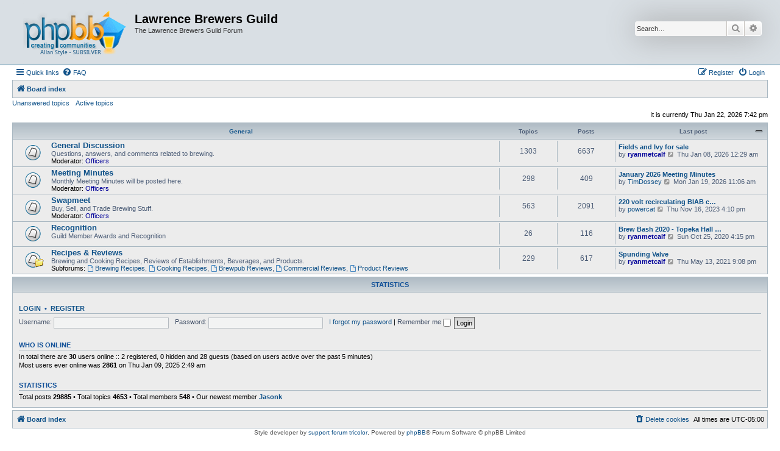

--- FILE ---
content_type: text/html; charset=UTF-8
request_url: https://www.lawrencebrewers.org/lbgforum/index.php?sid=6a2645f3484d3c3de6da3c11bcb5c3f7
body_size: 5293
content:
<!DOCTYPE html>
<html dir="ltr" lang="en-gb">
<head>
<meta charset="utf-8" />
<meta http-equiv="X-UA-Compatible" content="IE=edge">
<meta name="viewport" content="width=device-width, initial-scale=1" />

<title>Lawrence Brewers Guild - Index page</title>

	<link rel="alternate" type="application/atom+xml" title="Feed - Lawrence Brewers Guild" href="/lbgforum/app.php/feed?sid=0e4dbbf03747186104f1556b0b571391">		<link rel="alternate" type="application/atom+xml" title="Feed - All forums" href="/lbgforum/app.php/feed/forums?sid=0e4dbbf03747186104f1556b0b571391">	<link rel="alternate" type="application/atom+xml" title="Feed - New Topics" href="/lbgforum/app.php/feed/topics?sid=0e4dbbf03747186104f1556b0b571391">	<link rel="alternate" type="application/atom+xml" title="Feed - Active Topics" href="/lbgforum/app.php/feed/topics_active?sid=0e4dbbf03747186104f1556b0b571391">			
	<link rel="canonical" href="https://www.lawrencebrewers.org/lbgforum/">

<!--
	phpBB style name: Allan Style - SUBSILVER
	Based on style:   prosilver (this is the default phpBB3 style)
	Based on style:   subsilver2 (this is the default phpBB3 style)
	Original author:  Tom Beddard ( http://www.subBlue.com/ )
	Modified by:  Allan ( http://x-tk.ru/ )
-->

<link href="./assets/css/font-awesome.min.css?assets_version=14" rel="stylesheet">
<link href="./styles/AllanStyle-SUBSILVER/theme/stylesheet.css?assets_version=14" rel="stylesheet">
<link href="./styles/AllanStyle-SUBSILVER/theme/en/stylesheet.css?assets_version=14" rel="stylesheet">




<!--[if lte IE 9]>
	<link href="./styles/AllanStyle-SUBSILVER/theme/tweaks.css?assets_version=14" rel="stylesheet">
<![endif]-->





</head>
<body id="phpbb" class="nojs notouch section-index ltr ">

<div id="header-subsilver">
	<a id="top" class="top-anchor" accesskey="t"></a>
		<div class="headerbar" role="banner">
					<div class="inner">

			<div id="site-description" class="site-description">
				<a id="logo" class="logo" href="./index.php?sid=0e4dbbf03747186104f1556b0b571391" title="Board index"><span class="site_logo"></span></a>
				<h1>Lawrence Brewers Guild</h1>
				<p>The Lawrence Brewers Guild Forum</p>
				<p class="skiplink"><a href="#start_here">Skip to content</a></p>
			</div>

									<div id="search-box" class="search-box search-header" role="search">
				<form action="./search.php?sid=0e4dbbf03747186104f1556b0b571391" method="get" id="search">
				<fieldset>
					<input name="keywords" id="keywords" type="search" maxlength="128" title="Search for keywords" class="inputbox search tiny" size="20" value="" placeholder="Search…" />
					<button class="button button-search" type="submit" title="Search">
						<i class="icon fa-search fa-fw" aria-hidden="true"></i><span class="sr-only">Search</span>
					</button>
					<a href="./search.php?sid=0e4dbbf03747186104f1556b0b571391" class="button button-search-end" title="Advanced search">
						<i class="icon fa-cog fa-fw" aria-hidden="true"></i><span class="sr-only">Advanced search</span>
					</a>
					<input type="hidden" name="sid" value="0e4dbbf03747186104f1556b0b571391" />

				</fieldset>
				</form>
			</div>
						
			</div>
					</div>
</div>


<div id="wrap" class="wrap">
	<div id="page-header">
				<div class="navbar-top" role="navigation">
	<div class="inner">

	<ul id="nav-main" class="nav-main linklist" role="menubar">

		<li id="quick-links" class="quick-links dropdown-container responsive-menu" data-skip-responsive="true">
			<a href="#" class="dropdown-trigger">
				<i class="icon fa-bars fa-fw" aria-hidden="true"></i><span>Quick links</span>
			</a>
			<div class="dropdown">
				<div class="pointer"><div class="pointer-inner"></div></div>
				<ul class="dropdown-contents" role="menu">
					
											<li class="separator"></li>
																									<li>
								<a href="./search.php?search_id=unanswered&amp;sid=0e4dbbf03747186104f1556b0b571391" role="menuitem">
									<i class="icon fa-file-o fa-fw icon-gray" aria-hidden="true"></i><span>Unanswered topics</span>
								</a>
							</li>
							<li>
								<a href="./search.php?search_id=active_topics&amp;sid=0e4dbbf03747186104f1556b0b571391" role="menuitem">
									<i class="icon fa-file-o fa-fw icon-blue" aria-hidden="true"></i><span>Active topics</span>
								</a>
							</li>
							<li class="separator"></li>
							<li>
								<a href="./search.php?sid=0e4dbbf03747186104f1556b0b571391" role="menuitem">
									<i class="icon fa-search fa-fw" aria-hidden="true"></i><span>Search</span>
								</a>
							</li>
					
										<li class="separator"></li>

									</ul>
			</div>
		</li>

				<li data-skip-responsive="true">
			<a href="/lbgforum/app.php/help/faq?sid=0e4dbbf03747186104f1556b0b571391" rel="help" title="Frequently Asked Questions" role="menuitem">
				<i class="icon fa-question-circle fa-fw" aria-hidden="true"></i><span>FAQ</span>
			</a>
		</li>
						
			<li class="rightside"  data-skip-responsive="true">
			<a href="./ucp.php?mode=login&amp;redirect=index.php&amp;sid=0e4dbbf03747186104f1556b0b571391" title="Login" accesskey="x" role="menuitem">
				<i class="icon fa-power-off fa-fw" aria-hidden="true"></i><span>Login</span>
			</a>
		</li>
					<li class="rightside" data-skip-responsive="true">
				<a href="./ucp.php?mode=register&amp;sid=0e4dbbf03747186104f1556b0b571391" role="menuitem">
					<i class="icon fa-pencil-square-o  fa-fw" aria-hidden="true"></i><span>Register</span>
				</a>
			</li>
						</ul>

	</div>
</div>

<div class="navbar" role="navigation">
	<div class="inner">

	<ul id="nav-breadcrumbs" class="nav-breadcrumbs linklist navlinks" role="menubar">
						<li class="breadcrumbs">
										<span class="crumb"  itemtype="http://data-vocabulary.org/Breadcrumb" itemscope=""><a href="./index.php?sid=0e4dbbf03747186104f1556b0b571391" itemprop="url" accesskey="h" data-navbar-reference="index"><i class="icon fa-home fa-fw"></i><span itemprop="title">Board index</span></a></span>

								</li>
		
					<li class="rightside responsive-search">
				<a href="./search.php?sid=0e4dbbf03747186104f1556b0b571391" title="View the advanced search options" role="menuitem">
					<i class="icon fa-search fa-fw" aria-hidden="true"></i><span class="sr-only">Search</span>
				</a>
			</li>
			</ul>

	</div>
</div>

<div class="navbar-top-link">
	<div class="inner">
		<ul>
			<li class="navbar-top-link-left"><a href="./search.php?search_id=unanswered&amp;sid=0e4dbbf03747186104f1556b0b571391">Unanswered topics</a></li>
			<li class="navbar-top-link-left"><a href="./search.php?search_id=active_topics&amp;sid=0e4dbbf03747186104f1556b0b571391">Active topics</a></li>

											</ul>
	</div>
</div>
	</div>

	
	<a id="start_here" class="anchor"></a>
	<div id="page-body" class="page-body" role="main">
		
		
<p class="right responsive-center time">It is currently Thu Jan 22, 2026 7:42 pm</p>



	
				<div class="forabg">
			<div class="inner">
			<ul class="topiclist">
				<li class="header">
										<dl class="row-item">
						<dt><div class="list-inner"><a href="./viewforum.php?f=26&amp;sid=0e4dbbf03747186104f1556b0b571391">General</a></div></dt>
						<dd class="topics">Topics</dd>
						<dd class="posts">Posts</dd>
						<dd class="lastpost"><span>Last post</span></dd>
					</dl>
									</li>
			</ul>
			<ul class="topiclist forums">
		
	
	
	
			
					<li class="row">
						<dl class="row-item forum_read">
				<dt title="No unread posts">
										<div class="list-inner">
													<!--
								<a class="feed-icon-forum" title="Feed - General Discussion" href="/lbgforum/app.php/feed?sid=0e4dbbf03747186104f1556b0b571391?f=9">
									<i class="icon fa-rss-square fa-fw icon-orange" aria-hidden="true"></i><span class="sr-only">Feed - General Discussion</span>
								</a>
							-->
																		<a href="./viewforum.php?f=9&amp;sid=0e4dbbf03747186104f1556b0b571391" class="forumtitle">General Discussion</a>
						<br />Questions, answers, and comments related to brewing.													<br /><strong>Moderator:</strong> <a style="color:#000099;" href="./memberlist.php?mode=group&amp;g=3&amp;sid=0e4dbbf03747186104f1556b0b571391">Officers</a>
												
												<div class="responsive-show" style="display: none;">
															Topics: <strong>1303</strong>
													</div>
											</div>
				</dt>
									<dd class="topics">1303 <dfn>Topics</dfn></dd>
					<dd class="posts">6637 <dfn>Posts</dfn></dd>
					<dd class="lastpost">
						<span>
																						<dfn>Last post</dfn>
																										<a href="./viewtopic.php?p=30834&amp;sid=0e4dbbf03747186104f1556b0b571391#p30834" title="Fields and Ivy for sale" class="lastsubject">Fields and Ivy for sale</a> <br />
																	by <a href="./memberlist.php?mode=viewprofile&amp;u=2491&amp;sid=0e4dbbf03747186104f1556b0b571391" style="color: #000099;" class="username-coloured">ryanmetcalf</a>
																	<a href="./viewtopic.php?p=30834&amp;sid=0e4dbbf03747186104f1556b0b571391#p30834" title="View the latest post">
										<i class="icon fa-external-link-square fa-fw icon-lightgray icon-md" aria-hidden="true"></i><span class="sr-only">View the latest post</span>
									</a>
																Thu Jan 08, 2026 12:29 am
													</span>
					</dd>
							</dl>
					</li>
			
	
	
			
					<li class="row">
						<dl class="row-item forum_read">
				<dt title="No unread posts">
										<div class="list-inner">
													<!--
								<a class="feed-icon-forum" title="Feed - Meeting Minutes" href="/lbgforum/app.php/feed?sid=0e4dbbf03747186104f1556b0b571391?f=8">
									<i class="icon fa-rss-square fa-fw icon-orange" aria-hidden="true"></i><span class="sr-only">Feed - Meeting Minutes</span>
								</a>
							-->
																		<a href="./viewforum.php?f=8&amp;sid=0e4dbbf03747186104f1556b0b571391" class="forumtitle">Meeting Minutes</a>
						<br />Monthly Meeting Minutes will be posted here.													<br /><strong>Moderator:</strong> <a style="color:#000099;" href="./memberlist.php?mode=group&amp;g=3&amp;sid=0e4dbbf03747186104f1556b0b571391">Officers</a>
												
												<div class="responsive-show" style="display: none;">
															Topics: <strong>298</strong>
													</div>
											</div>
				</dt>
									<dd class="topics">298 <dfn>Topics</dfn></dd>
					<dd class="posts">409 <dfn>Posts</dfn></dd>
					<dd class="lastpost">
						<span>
																						<dfn>Last post</dfn>
																										<a href="./viewtopic.php?p=30838&amp;sid=0e4dbbf03747186104f1556b0b571391#p30838" title="January 2026 Meeting Minutes" class="lastsubject">January 2026 Meeting Minutes</a> <br />
																	by <a href="./memberlist.php?mode=viewprofile&amp;u=2584&amp;sid=0e4dbbf03747186104f1556b0b571391" class="username">TimDossey</a>
																	<a href="./viewtopic.php?p=30838&amp;sid=0e4dbbf03747186104f1556b0b571391#p30838" title="View the latest post">
										<i class="icon fa-external-link-square fa-fw icon-lightgray icon-md" aria-hidden="true"></i><span class="sr-only">View the latest post</span>
									</a>
																Mon Jan 19, 2026 11:06 am
													</span>
					</dd>
							</dl>
					</li>
			
	
	
			
					<li class="row">
						<dl class="row-item forum_read">
				<dt title="No unread posts">
										<div class="list-inner">
													<!--
								<a class="feed-icon-forum" title="Feed - Swapmeet" href="/lbgforum/app.php/feed?sid=0e4dbbf03747186104f1556b0b571391?f=11">
									<i class="icon fa-rss-square fa-fw icon-orange" aria-hidden="true"></i><span class="sr-only">Feed - Swapmeet</span>
								</a>
							-->
																		<a href="./viewforum.php?f=11&amp;sid=0e4dbbf03747186104f1556b0b571391" class="forumtitle">Swapmeet</a>
						<br />Buy, Sell, and Trade Brewing Stuff.													<br /><strong>Moderator:</strong> <a style="color:#000099;" href="./memberlist.php?mode=group&amp;g=3&amp;sid=0e4dbbf03747186104f1556b0b571391">Officers</a>
												
												<div class="responsive-show" style="display: none;">
															Topics: <strong>563</strong>
													</div>
											</div>
				</dt>
									<dd class="topics">563 <dfn>Topics</dfn></dd>
					<dd class="posts">2091 <dfn>Posts</dfn></dd>
					<dd class="lastpost">
						<span>
																						<dfn>Last post</dfn>
																										<a href="./viewtopic.php?p=30563&amp;sid=0e4dbbf03747186104f1556b0b571391#p30563" title="220 volt recirculating BIAB complete setup." class="lastsubject">220 volt recirculating BIAB c…</a> <br />
																	by <a href="./memberlist.php?mode=viewprofile&amp;u=1568&amp;sid=0e4dbbf03747186104f1556b0b571391" class="username">powercat</a>
																	<a href="./viewtopic.php?p=30563&amp;sid=0e4dbbf03747186104f1556b0b571391#p30563" title="View the latest post">
										<i class="icon fa-external-link-square fa-fw icon-lightgray icon-md" aria-hidden="true"></i><span class="sr-only">View the latest post</span>
									</a>
																Thu Nov 16, 2023 4:10 pm
													</span>
					</dd>
							</dl>
					</li>
			
	
	
			
					<li class="row">
						<dl class="row-item forum_read">
				<dt title="No unread posts">
										<div class="list-inner">
													<!--
								<a class="feed-icon-forum" title="Feed - Recognition" href="/lbgforum/app.php/feed?sid=0e4dbbf03747186104f1556b0b571391?f=22">
									<i class="icon fa-rss-square fa-fw icon-orange" aria-hidden="true"></i><span class="sr-only">Feed - Recognition</span>
								</a>
							-->
																		<a href="./viewforum.php?f=22&amp;sid=0e4dbbf03747186104f1556b0b571391" class="forumtitle">Recognition</a>
						<br />Guild Member Awards and Recognition												
												<div class="responsive-show" style="display: none;">
															Topics: <strong>26</strong>
													</div>
											</div>
				</dt>
									<dd class="topics">26 <dfn>Topics</dfn></dd>
					<dd class="posts">116 <dfn>Posts</dfn></dd>
					<dd class="lastpost">
						<span>
																						<dfn>Last post</dfn>
																										<a href="./viewtopic.php?p=29628&amp;sid=0e4dbbf03747186104f1556b0b571391#p29628" title="Brew Bash 2020 - Topeka Hall of Foamers" class="lastsubject">Brew Bash 2020 - Topeka Hall …</a> <br />
																	by <a href="./memberlist.php?mode=viewprofile&amp;u=2491&amp;sid=0e4dbbf03747186104f1556b0b571391" style="color: #000099;" class="username-coloured">ryanmetcalf</a>
																	<a href="./viewtopic.php?p=29628&amp;sid=0e4dbbf03747186104f1556b0b571391#p29628" title="View the latest post">
										<i class="icon fa-external-link-square fa-fw icon-lightgray icon-md" aria-hidden="true"></i><span class="sr-only">View the latest post</span>
									</a>
																Sun Oct 25, 2020 4:15 pm
													</span>
					</dd>
							</dl>
					</li>
			
	
	
			
					<li class="row">
						<dl class="row-item forum_read_subforum">
				<dt title="No unread posts">
										<div class="list-inner">
													<!--
								<a class="feed-icon-forum" title="Feed - Recipes &amp; Reviews" href="/lbgforum/app.php/feed?sid=0e4dbbf03747186104f1556b0b571391?f=30">
									<i class="icon fa-rss-square fa-fw icon-orange" aria-hidden="true"></i><span class="sr-only">Feed - Recipes &amp; Reviews</span>
								</a>
							-->
																		<a href="./viewforum.php?f=30&amp;sid=0e4dbbf03747186104f1556b0b571391" class="forumtitle">Recipes &amp; Reviews</a>
						<br />Brewing and Cooking Recipes, Reviews of Establishments, Beverages, and Products.																										<br /><strong>Subforums:</strong>
															<a href="./viewforum.php?f=7&amp;sid=0e4dbbf03747186104f1556b0b571391" class="subforum read" title="No unread posts">
									<i class="icon fa-file-o fa-fw  icon-blue icon-md" aria-hidden="true"></i>Brewing Recipes</a>, 															<a href="./viewforum.php?f=6&amp;sid=0e4dbbf03747186104f1556b0b571391" class="subforum read" title="No unread posts">
									<i class="icon fa-file-o fa-fw  icon-blue icon-md" aria-hidden="true"></i>Cooking Recipes</a>, 															<a href="./viewforum.php?f=2&amp;sid=0e4dbbf03747186104f1556b0b571391" class="subforum read" title="No unread posts">
									<i class="icon fa-file-o fa-fw  icon-blue icon-md" aria-hidden="true"></i>Brewpub Reviews</a>, 															<a href="./viewforum.php?f=3&amp;sid=0e4dbbf03747186104f1556b0b571391" class="subforum read" title="No unread posts">
									<i class="icon fa-file-o fa-fw  icon-blue icon-md" aria-hidden="true"></i>Commercial Reviews</a>, 															<a href="./viewforum.php?f=4&amp;sid=0e4dbbf03747186104f1556b0b571391" class="subforum read" title="No unread posts">
									<i class="icon fa-file-o fa-fw  icon-blue icon-md" aria-hidden="true"></i>Product Reviews</a>																				
												<div class="responsive-show" style="display: none;">
															Topics: <strong>229</strong>
													</div>
											</div>
				</dt>
									<dd class="topics">229 <dfn>Topics</dfn></dd>
					<dd class="posts">617 <dfn>Posts</dfn></dd>
					<dd class="lastpost">
						<span>
																						<dfn>Last post</dfn>
																										<a href="./viewtopic.php?p=29728&amp;sid=0e4dbbf03747186104f1556b0b571391#p29728" title="Spunding Valve" class="lastsubject">Spunding Valve</a> <br />
																	by <a href="./memberlist.php?mode=viewprofile&amp;u=2491&amp;sid=0e4dbbf03747186104f1556b0b571391" style="color: #000099;" class="username-coloured">ryanmetcalf</a>
																	<a href="./viewtopic.php?p=29728&amp;sid=0e4dbbf03747186104f1556b0b571391#p29728" title="View the latest post">
										<i class="icon fa-external-link-square fa-fw icon-lightgray icon-md" aria-hidden="true"></i><span class="sr-only">View the latest post</span>
									</a>
																Thu May 13, 2021 9:08 pm
													</span>
					</dd>
							</dl>
					</li>
			
				</ul>

			</div>
		</div>
		


<div class="body-blok">
	<div class="body-blok-h3">
		<h3>Statistics</h3>
	</div>
	<div class="body-blok-info">

	<form method="post" action="./ucp.php?mode=login&amp;sid=0e4dbbf03747186104f1556b0b571391" class="headerspace">
	<h3><a href="./ucp.php?mode=login&amp;redirect=index.php&amp;sid=0e4dbbf03747186104f1556b0b571391">Login</a>&nbsp; &bull; &nbsp;<a href="./ucp.php?mode=register&amp;sid=0e4dbbf03747186104f1556b0b571391">Register</a></h3>
		<fieldset class="quick-login">
			<label for="username"><span>Username:</span> <input type="text" tabindex="1" name="username" id="username" size="10" class="inputbox" title="Username" /></label>
			<label for="password"><span>Password:</span> <input type="password" tabindex="2" name="password" id="password" size="10" class="inputbox" title="Password" autocomplete="off" /></label>
							<a href="/lbgforum/app.php/user/forgot_password?sid=0e4dbbf03747186104f1556b0b571391">I forgot my password</a>
										<span class="responsive-hide">|</span> <label for="autologin">Remember me <input type="checkbox" tabindex="4" name="autologin" id="autologin" /></label>
						<input type="submit" tabindex="5" name="login" value="Login" class="button2" />
			<input type="hidden" name="redirect" value="./index.php?sid=0e4dbbf03747186104f1556b0b571391" />
<input type="hidden" name="creation_time" value="1769128926" />
<input type="hidden" name="form_token" value="e835e99f354812b2b718cfb26140775ed6f519ae" />

		</fieldset>
	</form>


	<div class="stat-block online-list">
		<h3>Who is online</h3>		<p>
						In total there are <strong>30</strong> users online :: 2 registered, 0 hidden and 28 guests (based on users active over the past 5 minutes)<br />Most users ever online was <strong>2861</strong> on Thu Jan 09, 2025 2:49 am<br /> 
								</p>
	</div>



	<div class="stat-block statistics">
		<h3>Statistics</h3>
		<p>
						Total posts <strong>29885</strong> &bull; Total topics <strong>4653</strong> &bull; Total members <strong>548</strong> &bull; Our newest member <strong><a href="./memberlist.php?mode=viewprofile&amp;u=2587&amp;sid=0e4dbbf03747186104f1556b0b571391" class="username">Jasonk</a></strong>
					</p>
	</div>


	</div>
</div>

			</div>


<div id="page-footer" class="page-footer" role="contentinfo">
	<div class="navbar" role="navigation">
	<div class="inner">

	<ul id="nav-footer" class="nav-footer linklist" role="menubar">
		<li class="breadcrumbs">
									<span class="crumb"><a href="./index.php?sid=0e4dbbf03747186104f1556b0b571391" data-navbar-reference="index"><i class="icon fa-home fa-fw" aria-hidden="true"></i><span>Board index</span></a></span>					</li>
		
				<li class="rightside">All times are <span title="UTC-5">UTC-05:00</span></li>
							<li class="rightside">
				<a href="/lbgforum/app.php/user/delete_cookies?sid=0e4dbbf03747186104f1556b0b571391" data-ajax="true" data-refresh="true" role="menuitem">
					<i class="icon fa-trash fa-fw" aria-hidden="true"></i><span>Delete cookies</span>
				</a>
			</li>
														</ul>

	</div>
</div>

	<div class="copyright">
				<!-- WARNING NO DELETE -->Style developer by <a href="http://tricolor.x-tk.ru/">support forum tricolor</a>, <!-- END WARNING NO DELETE -->Powered by <a href="https://www.phpbb.com/">phpBB</a>&reg; Forum Software &copy; phpBB Limited
									</div>

	<div id="darkenwrapper" class="darkenwrapper" data-ajax-error-title="AJAX error" data-ajax-error-text="Something went wrong when processing your request." data-ajax-error-text-abort="User aborted request." data-ajax-error-text-timeout="Your request timed out; please try again." data-ajax-error-text-parsererror="Something went wrong with the request and the server returned an invalid reply.">
		<div id="darken" class="darken">&nbsp;</div>
	</div>

	<div id="phpbb_alert" class="phpbb_alert" data-l-err="Error" data-l-timeout-processing-req="Request timed out.">
		<a href="#" class="alert_close">
			<i class="icon fa-times-circle fa-fw" aria-hidden="true"></i>
		</a>
		<h3 class="alert_title">&nbsp;</h3><p class="alert_text"></p>
	</div>
	<div id="phpbb_confirm" class="phpbb_alert">
		<a href="#" class="alert_close">
			<i class="icon fa-times-circle fa-fw" aria-hidden="true"></i>
		</a>
		<div class="alert_text"></div>
	</div>
</div>

</div>

<div>
	<a id="bottom" class="anchor" accesskey="z"></a>
	</div>

<script type="text/javascript" src="./assets/javascript/jquery-3.7.1.min.js?assets_version=14"></script>
<script type="text/javascript" src="./assets/javascript/core.js?assets_version=14"></script>



<script src="./styles/prosilver/template/forum_fn.js?assets_version=14"></script>
<script src="./styles/prosilver/template/ajax.js?assets_version=14"></script>
<script src="./styles/AllanStyle-SUBSILVER/template/jquery-ui.js?assets_version=14"></script>
<script src="./styles/AllanStyle-SUBSILVER/template/collapse.js?assets_version=14"></script>



</body>
</html>
